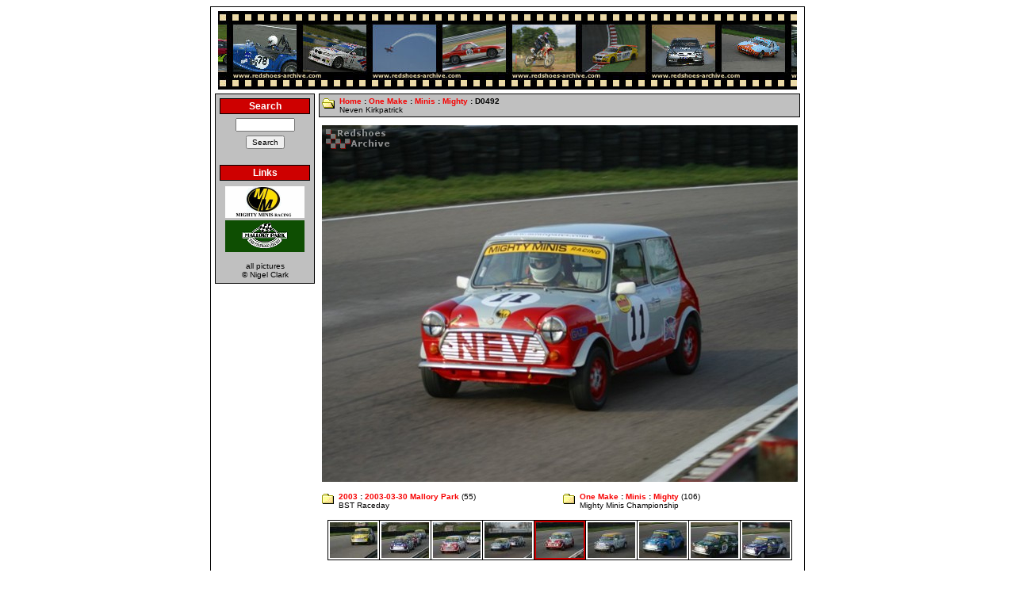

--- FILE ---
content_type: text/html; charset=UTF-8
request_url: http://www.redshoes-archive.com/picture/3661/409/
body_size: 2450
content:

<!DOCTYPE HTML PUBLIC '-//W3C//DTD HTML 4.0 Transitional//EN'>
<html>
<head>
<!-- Global site tag (gtag.js) - Google Analytics -->
<script async src="https://www.googletagmanager.com/gtag/js?id=UA-3895889-1"></script>
<script>
  window.dataLayer = window.dataLayer || [];
  function gtag(){dataLayer.push(arguments);}
  gtag('js', new Date());

  gtag('config', 'UA-3895889-1');
</script>
<title>Redshoes Archive</title>
    <meta http-equiv="Content-Type" content="text/html; charset=utf-8" />
    <meta name="verify-v1"' content='DxnS86osfPrJGHooZ4MEO3doGMR6JlbvjZ2IO1G9jzM='>
    <meta name="description" content="UK Motorsport Photography">
    <meta name="keywords" content="Motorsport, Auto Racing, Photography, Pictures, Racing">
    <meta name="google-site-verification" content="R5BRWmmMMN8yVVI6llF4xyIDiT8IxECsRjnLtyUcDTo" />
    <meta property="fb:admins" content="703241515" />
    <meta property='og:type' content='website' />
<meta property='og:description' content='Neven Kirkpatrick' />
<meta property='og:site_name' content='Redshoes Archive' />
<meta property='og:title' content='One Make : Minis : Mighty : D0492' />
<meta property='og:url' content='http://www.redshoes-archive.com/picture/3661/409' />
<meta property='og:image' content='http://www.redshoes-archive.com/image/3661.jpg' />
    <meta name='twitter:card' content='summary_large_image' />
<meta name='twitter:creator' content='@Rev_Gear' />
    <link rel="stylesheet" type="text/css" href="/res/archive.css" />
    <link rel="shortcut icon" href="/favicon.ico">
</head>
<body>

	<center>
		<table border='0' width='750' cellspacing='1' cellpadding='0' class='OUTERTABLE'>
			<tr>
				<td class='WHITEROW'>
					<table border='0' width='100%' cellspacing='5' cellpadding='0'>

						<!-- Top panel -->
						<tr>
							<td colspan='2' align='center'>
								<table border='0' cellpadding='0' cellspacing='0'>
									<tr>
										<td><img src='/img/TopBanner-L.jpg' width='18' height='99' border='0' alt='' /></td>
										<td><a href='/'><img src='/img/TopBanner-9.jpg' width='176' height='99' border='0' alt='' /></a></td>
										<td><a href='/'><img src='/img/TopBanner-21.jpg' width='176' height='99' border='0' alt='' /></a></td>
										<td><a href='/'><img src='/img/TopBanner-23.jpg' width='176' height='99' border='0' alt='' /></a></td>
										<td><a href='/'><img src='/img/TopBanner-4.jpg' width='176' height='99' border='0' alt='' /></a></td>
										<td><img src='/img/TopBanner-R.jpg' width='8' height='99' border='0' alt='' /></td>
									</tr>
								</table>
							</td>
						</tr>
						<!-- // Top panel -->

						<tr Valign='top'>
							<!-- left panel -->
							<td width=130>
								<table border='0' width='100%' cellspacing='1' cellpadding='0' class='OUTERTABLE'>
									<tr>
										<td class='GREYROW'>
											<!-- Navigation
											<table border='0' width='100%' cellspacing='5' cellpadding='0'>
												<tr>
													<td>
														<table border='0' width='100%' cellspacing='1' cellpadding='2'
															class='OUTERTABLE'>
															<tr>
																<td class='REDROW' align='center'>Navigation</td>
															</tr>
														</table>
													</td>
												</tr>
												<tr>
													<td><a href='/'>Home</a></td>
												</tr>
												<tr>
													<td><a href='/gallery.php'>Gallery</a></td>
												</tr>
												<tr>
													<td><a href='https://www.flickr.com/photos/revgear/'>Flickr</a></td>
												</tr>
												<tr>
													<td><a href='/popular/'>Popular</a></td>
												</tr>
												<tr>
													<td><a href='/Favourites/'>Favourites</a></td>
												</tr>
												<tr>
													<td><a href='/Published/'>Published Work</a></td>
												</tr>
												<tr>
													<td><a href='/About/'>About</a></td>
												</tr>
											</table>
											 // Navigation -->
											<!-- Search Box -->
											<form action='/search.php' method='GET'>
												<table border='0' width='100%' cellspacing='5' cellpadding='0'>
													<tr>
														<td>
															<table border='0' width='100%' cellspacing='1'
																cellpadding='2' class='OUTERTABLE'>
																<tr>
																	<td class='REDROW' align='center'>Search</td>
																</tr>
															</table>
														</td>
													</tr>
													<tr>
														<td align='center'><input class='FORMITEM' name='search'
															type='text' SIZE=10 value=''></td>
													</tr>
													<tr>
														<td align='center'><input class='FORMITEM' name='submit'
															type='submit' value='Search'></td>
													</tr>
												</table>
											</form>
											<!-- // Search Box -->
											<!-- Links -->
											<table border='0' width='100%' cellspacing='5' cellpadding='0'>
												<tr>
													<td>
														<table border='0' width='100%' cellspacing='1' cellpadding='2' class='OUTERTABLE'>
															<tr>
																<td class='REDROW' align='center'>Links</td>
															</tr>
														</table>
													</td>
												</tr>
												<tr>
													<td>
														<table border='0' width='100%' cellspacing='1' cellpadding=1>
															<tr align='center'>
																<td><a href='http://www.mightyminis.co.uk/' TARGET='link'><img src='/img/Links/MightyMinis.gif' alt='Mighty Minis Racing' title='Mighty Minis Racing' width='100' height='40' border='0'></a></td>
															</tr>
															<tr align='center'>
																<td><a href='http://www.mallorypark.co.uk/' TARGET='link'><img src='/img/Links/MalloryPark.gif' alt='Mallory Park' title='Mallory Park' width='100' height='40' border='0'></a></td>
															</tr>
														</table>
													</td>
												</tr>
											</table>
											<!-- // Links -->
											<!-- Copyright notice -->
											<table border='0' width='100%' cellspacing='5' cellpadding='0'>
												<tr>
													<td align='center'>all pictures<br />&copy; Nigel Clark</td>
												</tr>
											</table>
											<!-- // Copyright notice -->


										</td>
									</tr>
								</table>

								<p></p>
							</td>
							<!-- // left panel -->

							<!-- right panel -->
							<td width='620'>
								<table border='0' width='100%' cellspacing='1' cellpadding='0' class='OUTERTABLE'>
									<tr>
										<td class='GREYROW'>
											<table border='0' cellspacing='0' cellpadding='3'>
												<tr Valign='top'>
													<td><img src='/img/FolderOpen.gif' width='16' height='16' border='0' alt=''></td>
													<td><b><a href='/'>Home</a> : <a href='/category/118/'>One Make</a> : <a href='/category/408/'>Minis</a> : <a href='/category/409/'>Mighty</a> : D0492</b><br />Neven Kirkpatrick</td>
												</tr>
											</table>
										</td>
									</tr>
								</table>
						    <p>
							<!-- content -->
                            <center>
   <img src='/image/3661.jpg' alt="Neven Kirkpatrick" />
</center>
<p>
<center>
<table border='0' cellpadding='0' cellspacing='0' width='100%'>
  <tr valign='top'>
    <td width='50%'>
<table border='0' cellpadding='3' cellspacing='0'>
  <tr valign='top'>
    <td><img src='/img/Folder.gif' width='16' height='16' border='0' alt='Folder'></td>
    <td><b><a href='/category/273/'>2003</a> : <a href='/category/286/'>2003-03-30 Mallory Park</a></b> (55)<br />
BST Raceday
    </td>  </tr>
</table>
    </td>
    <td width='50%'>
<table border='0' cellpadding='3' cellspacing='0'>
  <tr valign='top'>
    <td><img src='/img/Folder.gif' width='16' height='16' border='0' alt='Folder'></td>
    <td><b><a href='/category/118/'>One Make</a> : <a href='/category/408/'>Minis</a> : <a href='/category/409/'>Mighty</a></b> (106)<br />
Mighty Minis Championship
    </td>  </tr>
</table>
    </td>
  </tr>
</table>
</center>
<p>
<center>
<table border='0' cellpadding='2' cellspacing='1' class='outertable'>
<tr>
<td class='whiterow'>
<a href='/picture/3657/409/'>
<img src='/thumbnail/1/3657.jpg' width='60' height='45' alt="Graham Whittaker" title="Graham Whittaker" /></a></td>
<td class='whiterow'>
<a href='/picture/3658/409/'>
<img src='/thumbnail/1/3658.jpg' width='60' height='45' alt="Chris Yates, Dominic Spurr and Tim Harber" title="Chris Yates, Dominic Spurr and Tim Harber" /></a></td>
<td class='whiterow'>
<a href='/picture/3659/409/'>
<img src='/thumbnail/1/3659.jpg' width='60' height='45' alt="David Kirkpatrick and Steve Kirby" title="David Kirkpatrick and Steve Kirby" /></a></td>
<td class='whiterow'>
<a href='/picture/3660/409/'>
<img src='/thumbnail/1/3660.jpg' width='60' height='45' alt="Tim Harber and Chris Yates" title="Tim Harber and Chris Yates" /></a></td>
<td class='redrow'>
<img src='/thumbnail/1/3661.jpg' width='60' height='45' alt="Neven Kirkpatrick" title="Neven Kirkpatrick" /></td>
<td class='whiterow'>
<a href='/picture/3662/409/'>
<img src='/thumbnail/1/3662.jpg' width='60' height='45' alt="Simon Wood" title="Simon Wood" /></a></td>
<td class='whiterow'>
<a href='/picture/3663/409/'>
<img src='/thumbnail/1/3663.jpg' width='60' height='45' alt="Phil Hetherington" title="Phil Hetherington" /></a></td>
<td class='whiterow'>
<a href='/picture/3664/409/'>
<img src='/thumbnail/1/3664.jpg' width='60' height='45' alt="Jeff Sellick" title="Jeff Sellick" /></a></td>
<td class='whiterow'>
<a href='/picture/3665/409/'>
<img src='/thumbnail/1/3665.jpg' width='60' height='45' alt="Chris Yates" title="Chris Yates" /></a></td>
</tr>
</table>
</center>
							<!-- // content -->
						    </td>
						    <!-- // right panel -->
						</tr>
						<!-- Google AdSense -->
						<tr>
							<td colspan='2' align='center'>
								<script async src="//pagead2.googlesyndication.com/pagead/js/adsbygoogle.js"></script>
								<ins class="adsbygoogle" style="display: inline-block; width: 728px; height: 90px" data-ad-client="ca-pub-2679411458358688" data-ad-slot="0204721551"></ins>
								<script>(adsbygoogle = window.adsbygoogle ||[]).push({});</script>
							</td>
						</tr>
						<!-- // Google AdSense -->
					</table>
				</td>
			</tr>
		</table>
	</center>
</body>
</html>


--- FILE ---
content_type: text/html; charset=utf-8
request_url: https://www.google.com/recaptcha/api2/aframe
body_size: 265
content:
<!DOCTYPE HTML><html><head><meta http-equiv="content-type" content="text/html; charset=UTF-8"></head><body><script nonce="rpLMa9frMseKRZZ7lrFrdg">/** Anti-fraud and anti-abuse applications only. See google.com/recaptcha */ try{var clients={'sodar':'https://pagead2.googlesyndication.com/pagead/sodar?'};window.addEventListener("message",function(a){try{if(a.source===window.parent){var b=JSON.parse(a.data);var c=clients[b['id']];if(c){var d=document.createElement('img');d.src=c+b['params']+'&rc='+(localStorage.getItem("rc::a")?sessionStorage.getItem("rc::b"):"");window.document.body.appendChild(d);sessionStorage.setItem("rc::e",parseInt(sessionStorage.getItem("rc::e")||0)+1);localStorage.setItem("rc::h",'1769101646542');}}}catch(b){}});window.parent.postMessage("_grecaptcha_ready", "*");}catch(b){}</script></body></html>